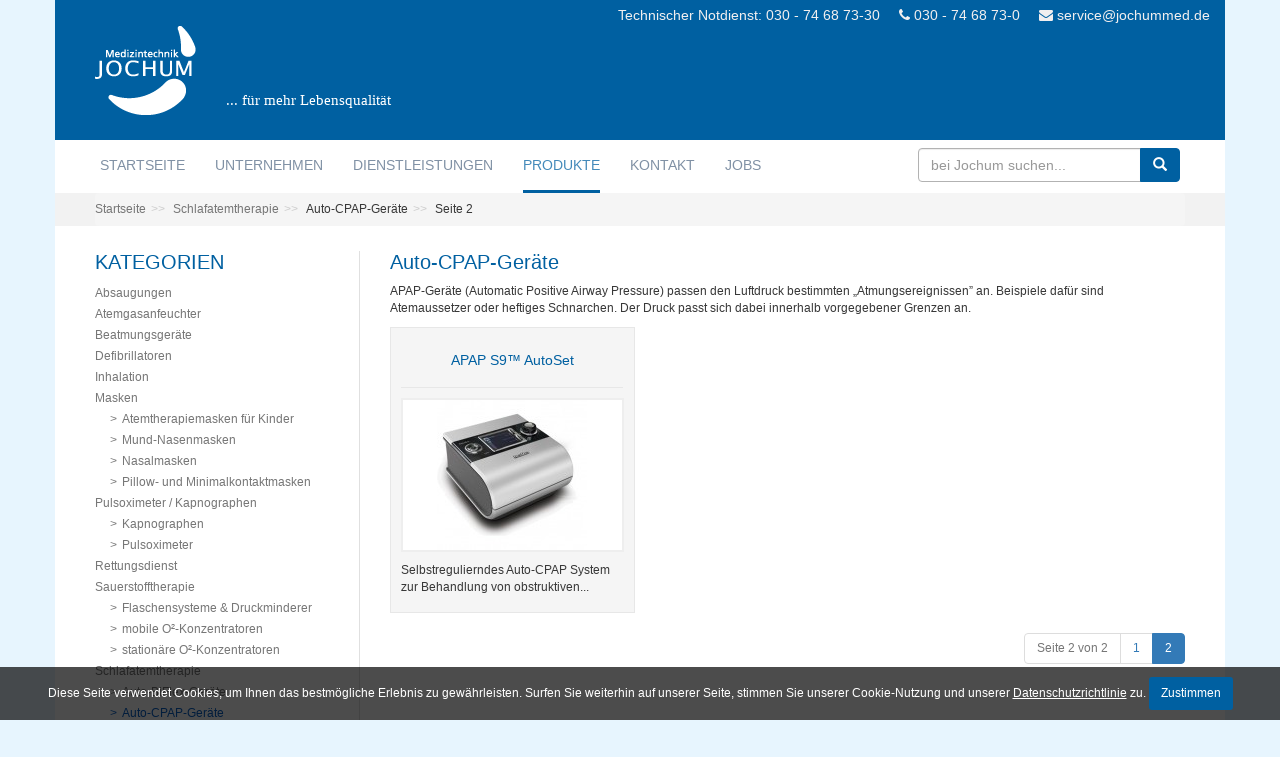

--- FILE ---
content_type: text/html; charset=UTF-8
request_url: https://www.jochummed.de/produkt-kategorie/schlafatemtherapie/auto-cpap-geraete/page/2/
body_size: 4546
content:
<!DOCTYPE html>
<html lang="en">
<head>
    <meta charset="utf-8">
    <meta http-equiv="X-UA-Compatible" content="IE=edge">
    <meta name="viewport" content="width=device-width, initial-scale=1">
    <title>Auto-CPAP-Geräte | JOCHUM Medizintechnik GmbH - Part 2</title>
    <link rel="shortcut icon" href="https://www.jochummed.de/wp-content/themes/jochummed/image/favicon.ico" />

    <link href="https://www.jochummed.de/wp-content/themes/jochummed/css/bootstrap.min.css" rel="stylesheet">
    <link href="https://www.jochummed.de/wp-content/themes/jochummed/css/font-awesome.min.css" rel="stylesheet">
    <link href="https://www.jochummed.de/wp-content/themes/jochummed/css/cookie-banner.css" rel="stylesheet">
    <link href="https://www.jochummed.de/wp-content/themes/jochummed/style.css" rel="stylesheet">

    <script src="https://www.jochummed.de/wp-content/themes/jochummed/js/jquery-1.11.3.js"></script>
    <script src="https://www.jochummed.de/wp-content/themes/jochummed/js/jquery.lazyload.js"></script>
    <script src="https://www.jochummed.de/wp-content/themes/jochummed/js/jquery.validate.js"></script>
    <script src="https://www.jochummed.de/wp-content/themes/jochummed/js/bootstrap.js"></script>
    <script src="https://www.jochummed.de/wp-content/themes/jochummed/js/jquery.dotdotdot.js"></script>
    <script src="https://www.jochummed.de/wp-content/themes/jochummed/js/jquery.cookie-banner.min.js"></script>
    <script src="https://www.jochummed.de/wp-content/themes/jochummed/js/script.js?v=2"></script>

    <!-- HTML5 shim and Respond.js for IE8 support of HTML5 elements and media queries -->
    <!-- WARNING: Respond.js doesn't work if you view the page via file:// -->
    <!--[if lt IE 9]>
    <script src="https://oss.maxcdn.com/html5shiv/3.7.2/html5shiv.min.js"></script>
    <script src="https://oss.maxcdn.com/respond/1.4.2/respond.min.js"></script>
    <![endif]-->


    
<!-- All in One SEO Pack 2.3.11.3 by Michael Torbert of Semper Fi Web Design[214,289] -->
<meta name="description"  content="APAP-Geräte (Automatic Positive Airway Pressure)  passen den Luftdruck bestimmten „Atmungsereignissen” an. Beispiele dafür sind Atemaussetzer oder heftiges" />
<link rel='prev' href='https://www.jochummed.de/produkt-kategorie/schlafatemtherapie/auto-cpap-geraete/' />

<link rel="canonical" href="https://www.jochummed.de/produkt-kategorie/schlafatemtherapie/auto-cpap-geraete/page/2/" />
<!-- /all in one seo pack -->
<link rel='dns-prefetch' href='//www.jochummed.de' />
<link rel='dns-prefetch' href='//s.w.org' />
<link rel="alternate" type="application/rss+xml" title="JOCHUM Medizintechnik GmbH &raquo; Auto-CPAP-Geräte Produktkategorie Feed" href="https://www.jochummed.de/produkt-kategorie/schlafatemtherapie/auto-cpap-geraete/feed/" />
<link rel="EditURI" type="application/rsd+xml" title="RSD" href="https://www.jochummed.de/xmlrpc.php?rsd" />
<link rel="wlwmanifest" type="application/wlwmanifest+xml" href="https://www.jochummed.de/wp-includes/wlwmanifest.xml" /> 


</head>
<body class="">
<div class="container" id="page">
    <header class="row container-space no-padding-r" id="header">
        <div class="col-xs-12 text-right header-top">
            <span class="header-tech col-xs-12 no-padding-r">
                Technischer Notdienst: 030 - 74 68 73-30
            </span>
            <span class="header-phone col-xs-12 no-padding-r">
                <span class="fa fa-phone" aria-hidden="true"></span> 030 - 74 68 73-0
            </span>
            <span class="header-email col-xs-12 no-padding-r">
                <span class="fa fa-envelope" aria-hidden="true"></span> service@jochummed.de
            </span>
        </div>

        <div class="col-xs-12 logo-container">
            <div class="pull-left">
                <a href="https://www.jochummed.de" class="logo"></a>
            </div>
            <div class="logo-text">
                ... für mehr Lebensqualität
            </div>
        </div>
    </header>


        <nav class="row navbar navbar-default">
            <div class="container">
                <div class="navbar-header">
                    <button aria-controls="navbar" aria-expanded="false" data-target="#navbar" data-toggle="collapse" class="navbar-toggle collapsed" type="button">
                        <span class="sr-only">Toggle navigation</span>
                        <span class="icon-bar"></span>
                        <span class="icon-bar"></span>
                        <span class="icon-bar"></span>
                    </button>
                </div>
                <div class="navbar-collapse collapse" id="navbar">
                    <div class="col-xs-12 col-md-9 no-padding-l no-padding-r">
                        <ul id="menu-header-menu" class="nav navbar-nav"><li id="menu-item-158" class="menu-item menu-item-type-custom menu-item-object-custom menu-item-158"><a href="/">Startseite</a></li>
<li id="menu-item-159" class="menu-item menu-item-type-post_type menu-item-object-page menu-item-159"><a href="https://www.jochummed.de/unternehmen/">Unternehmen</a></li>
<li id="menu-item-160" class="menu-item menu-item-type-post_type menu-item-object-page menu-item-160"><a href="https://www.jochummed.de/dienstleistungen/">Dienstleistungen</a></li>
<li id="menu-item-161" class="menu-item menu-item-type-post_type menu-item-object-page menu-item-161 current-menu-item current_page_item"><a href="https://www.jochummed.de/produkte/">Produkte</a></li>
<li id="menu-item-196" class="menu-item menu-item-type-post_type menu-item-object-page menu-item-196"><a href="https://www.jochummed.de/kontakt/">Kontakt</a></li>
<li id="menu-item-3189" class="menu-item menu-item-type-post_type menu-item-object-page menu-item-3189"><a href="https://www.jochummed.de/jobs/">Jobs</a></li>
</ul>
                    </div>

                    <div class="col-xs-12 col-md-3" >
                        
<form method="get" class="" id="search" action="https://www.jochummed.de/">
    <div class="input-group">
        <input type="search" class="form-control" name="s" placeholder="bei Jochum suchen...">
        <input type="hidden" name="post_type" value="product" />
                                <span class="input-group-btn">
                                <button class="btn btn-blue" type="submit">
                                    <span class="glyphicon glyphicon-search" aria-hidden="true"></span>
                                </button>
                              </span>
    </div>
</form>
                    </div>

                </div><!--/.nav-collapse -->
            </div>
        </nav>


<div id="breadcrumbs" class="row container-space">
    <div class="col-xs-12">
        <ol class="breadcrumb" ><li><a href="https://www.jochummed.de">Startseite</a></li><li><a href="https://www.jochummed.de/produkt-kategorie/schlafatemtherapie/">Schlafatemtherapie</a></li><li>Auto-CPAP-Geräte</li><li>Seite 2</li></ol>
    </div>
</div>

<div id="content" class="row container-space">
    
        <div id="left-content" class="col-xs-12 col-sm-3 col-md-3 col-lg-3">
            <h2>Kategorien<a href="#" class="pull-right visible-xs" id="category-collapse"><span class="glyphicon"></span></a></h2>
            <div class="widget category-collapse"><ul class="nav list-bullet"><li class="cat-item cat-item-26"><a href="https://www.jochummed.de/produkt-kategorie/absaugungen/">Absaugungen</a></li>
<li class="cat-item cat-item-27"><a href="https://www.jochummed.de/produkt-kategorie/atemgasanfeuchter/">Atemgasanfeuchter</a></li>
<li class="cat-item cat-item-28"><a href="https://www.jochummed.de/produkt-kategorie/beatmungsgeraete/">Beatmungsgeräte</a></li>
<li class="cat-item cat-item-29"><a href="https://www.jochummed.de/produkt-kategorie/defibrillatoren/">Defibrillatoren</a></li>
<li class="cat-item cat-item-30"><a href="https://www.jochummed.de/produkt-kategorie/inhalation/">Inhalation</a></li>
<li class="cat-item cat-item-31 cat-parent"><a href="https://www.jochummed.de/produkt-kategorie/masken/">Masken</a><ul class='children'>
<li class="cat-item cat-item-69"><a href="https://www.jochummed.de/produkt-kategorie/masken/atemtherapiemasken-fuer-kinder/">Atemtherapiemasken für Kinder</a></li>
<li class="cat-item cat-item-41"><a href="https://www.jochummed.de/produkt-kategorie/masken/mund-nasenmasken/">Mund-Nasenmasken</a></li>
<li class="cat-item cat-item-40"><a href="https://www.jochummed.de/produkt-kategorie/masken/nasalmasken/">Nasalmasken</a></li>
<li class="cat-item cat-item-42"><a href="https://www.jochummed.de/produkt-kategorie/masken/pillowmasken/">Pillow- und Minimalkontaktmasken</a></li>
</ul>
</li>
<li class="cat-item cat-item-33 cat-parent"><a href="https://www.jochummed.de/produkt-kategorie/pulsoximeter-kapnographen/">Pulsoximeter / Kapnographen</a><ul class='children'>
<li class="cat-item cat-item-67"><a href="https://www.jochummed.de/produkt-kategorie/pulsoximeter-kapnographen/kapnographen/">Kapnographen</a></li>
<li class="cat-item cat-item-68"><a href="https://www.jochummed.de/produkt-kategorie/pulsoximeter-kapnographen/pulsoximeter/">Pulsoximeter</a></li>
</ul>
</li>
<li class="cat-item cat-item-32"><a href="https://www.jochummed.de/produkt-kategorie/rettungsdienst/">Rettungsdienst</a></li>
<li class="cat-item cat-item-34 cat-parent"><a href="https://www.jochummed.de/produkt-kategorie/sauerstofftherapie/">Sauerstofftherapie</a><ul class='children'>
<li class="cat-item cat-item-45"><a href="https://www.jochummed.de/produkt-kategorie/sauerstofftherapie/flaschensysteme-druckminderer/">Flaschensysteme &amp; Druckminderer</a></li>
<li class="cat-item cat-item-44"><a href="https://www.jochummed.de/produkt-kategorie/sauerstofftherapie/mobile-o%c2%b2-konzentratoren/">mobile O²-Konzentratoren</a></li>
<li class="cat-item cat-item-43"><a href="https://www.jochummed.de/produkt-kategorie/sauerstofftherapie/stationaere-o%c2%b2-konzentratoren/">stationäre O²-Konzentratoren</a></li>
</ul>
</li>
<li class="cat-item cat-item-35 cat-parent current-cat-parent"><a href="https://www.jochummed.de/produkt-kategorie/schlafatemtherapie/">Schlafatemtherapie</a><ul class='children'>
<li class="cat-item cat-item-49"><a href="https://www.jochummed.de/produkt-kategorie/schlafatemtherapie/auto-biflex-geraete/">Auto-BiFlex-Geräte</a></li>
<li class="cat-item cat-item-47 current-cat"><a href="https://www.jochummed.de/produkt-kategorie/schlafatemtherapie/auto-cpap-geraete/">Auto-CPAP-Geräte</a></li>
<li class="cat-item cat-item-51"><a href="https://www.jochummed.de/produkt-kategorie/schlafatemtherapie/auto-servo-ventilations-geraete-asv/">Auto-Servo-Ventilations-Geräte (ASV)</a></li>
<li class="cat-item cat-item-48"><a href="https://www.jochummed.de/produkt-kategorie/schlafatemtherapie/bilevel-s-geraete/">BiLevel-S-Geräte</a></li>
<li class="cat-item cat-item-50"><a href="https://www.jochummed.de/produkt-kategorie/schlafatemtherapie/bilevel-st-geraete/">BiLevel-ST-Geräte</a></li>
<li class="cat-item cat-item-46"><a href="https://www.jochummed.de/produkt-kategorie/schlafatemtherapie/cpap-geraete/">CPAP-Geräte</a></li>
</ul>
</li>
<li class="cat-item cat-item-36"><a href="https://www.jochummed.de/produkt-kategorie/schlafdiagnostik/">Schlafdiagnostik</a></li>
<li class="cat-item cat-item-37"><a href="https://www.jochummed.de/produkt-kategorie/sekretmanagement/">Sekretmanagement</a></li>
<li class="cat-item cat-item-38"><a href="https://www.jochummed.de/produkt-kategorie/sids-saeuglingsueberwachung/">SIDS / Säuglingsüberwachung</a></li>
<li class="cat-item cat-item-39"><a href="https://www.jochummed.de/produkt-kategorie/tracheoversorgung/">Tracheoversorgung</a></li>
</ul></div>
        </div>

        <div id="right-content" class="col-xs-12 col-sm-9 col-md-9 col-lg-9 no-padding-r">
            
                
                    
                        <div class="col-xs-12">
                            <h1 class="no-text-transform no-margin-top">Auto-CPAP-Geräte</h1>
                        </div>
                        <div class="col-xs-12 category-seo-text">
                            APAP-Geräte (Automatic Positive Airway Pressure)  passen den Luftdruck bestimmten „Atmungsereignissen” an. Beispiele dafür sind Atemaussetzer oder heftiges Schnarchen. Der Druck passt sich dabei innerhalb vorgegebener Grenzen an.
                        </div>
                    
    
                    
                        <div class="col-xs-12 col-sm-6 col-md-4 col-lg-4">
                            

<a class="simple-item-link" href="https://www.jochummed.de/produkt/apap-s9-autoset-apap/">
    <div class="simple-item">
        <div class="header">
            <p>APAP S9™ AutoSet</p>
        </div>

        <div class="image">
            <img src="[data-uri]" class="lazy wp-post-image" alt="" data-original="https://www.jochummed.de/wp-content/uploads/2016/02/apap-s9-autoset-apap-150x150.jpg" />        </div>
        <div class="description">
            <span class="clamp">
                Selbstregulierndes Auto-CPAP System zur Behandlung von obstruktiven Schlafapnoen bei Patienten mit einem Körpergewicht über 30 kg. Das Gerät verfügt über einen integrierten, abkoppelbaren Warmluftbefeuchter. Das Gerät erzeugt ein variables, automatisch anpassendes Druckniveau, kann aber auch im CPAP-Modus genutzt werden. Der Therapiedruck wird über ein Schlauch-Masken-System verabreicht. Das Maskensystem muss über eine Ausatemöffnung verfügen. Im CPAP-Modus            </span>
        </div>
    </div>
</a>
                        </div>
                    
    
                    <div class="col-xs-12">
                        <div class="text-right"><nav><ul class="pagination"><li class="disabled hidden-xs"><span><span aria-hidden="true">Seite 2 von 2</span></span></li><li><a href='https://www.jochummed.de/produkt-kategorie/schlafatemtherapie/auto-cpap-geraete/'>1</a></li><li class="active"><span>2 <span class="sr-only">(current)</span></span></li></ul></nav></div>
                    </div>
                
            
        </div>
    
</div>




    <footer id="footer" class="row">

        <div class="row container-space" id="container-footer">

            <div class="col-xs-12">

                <ul id="menu-footer-menu" class="menu"><li id="menu-item-198" class="menu-item menu-item-type-post_type menu-item-object-page menu-item-198">&gt;<a href="https://www.jochummed.de/kontakt/">Kontakt</a></li>
<li id="menu-item-3135" class="menu-item menu-item-type-post_type menu-item-object-page menu-item-3135">&gt;<a href="https://www.jochummed.de/datenschutz/">Datenschutz</a></li>
<li id="menu-item-197" class="menu-item menu-item-type-post_type menu-item-object-page menu-item-197">&gt;<a href="https://www.jochummed.de/agb/">AGB</a></li>
<li id="menu-item-199" class="menu-item menu-item-type-post_type menu-item-object-page menu-item-199">&gt;<a href="https://www.jochummed.de/haftungsausschluss/">Haftungsausschluss</a></li>
<li id="menu-item-200" class="menu-item menu-item-type-post_type menu-item-object-page menu-item-200">&gt;<a href="https://www.jochummed.de/impressum/">Impressum</a></li>
<li id="menu-item-4321" class="menu-item menu-item-type-post_type menu-item-object-page menu-item-4321">&gt;<a href="https://www.jochummed.de/downloads/">Downloads</a></li>
</ul>
            </div>

            <div class="col-xs-12">

                <div class="line"></div>

            </div>

            <div class="col-xs-12">

                <div class="imprint">

                    <span>Jochum Medizintechnik GmbH</span>

                    <span class="border"> </span>

                    <span>Straße 9 Nr. 3, 12309 Berlin - Lichtenrade</span>

                </div>

            </div>

            <div class="col-xs-12">

                <div class="imprint">

                    <span>Technischer Notdienst: (030) 74 68 73-30</span>

                    <span class="border"> </span>

                    <span>Telefax: (030) 74 68 73-60</span>

                    <span class="border"> </span>

                    <span>E-Mail: service@jochummed.de</span>

                </div>

            </div>

        </div>



        <div class="row container-space" id="container-copyright">

            <div class="col-xs-12 text-center">

                &copy; 2008 - 2026 | JOCHUM Medizintechnik

            </div>

        </div>

    </footer>

</div>





<script type="application/javascript">

    $(document).ready(function() {

        Jochum.ini();

    });

</script>



<script type='text/javascript' src='https://www.jochummed.de/wp-includes/js/wp-embed.min.js?ver=302ecc25337232185221c88687ad6b3c'></script>



</body>

</html>


--- FILE ---
content_type: text/css
request_url: https://www.jochummed.de/wp-content/themes/jochummed/css/cookie-banner.css
body_size: 308
content:
/* Banner */
.cookie-banner {
    font-family: sans-serif;
    text-align: center;
    color: #fff;
    padding: 10px;
    background-color: #000;
    background-color: rgba(0, 0, 0, .7);
    position: relative;
}

/* Banner top */
.cookie-banner--top {
    position: fixed;
    top: 0;
    right: 0;
    left: 0;
    z-index: 100000;
}

/* Banner bottom */
.cookie-banner--bottom {
    position: fixed;
    right: 0;
    bottom: 0;
    left: 0;
    z-index: 100000;
}

/* Privacy link */
.cookie-banner__link {
    color: #fff;
    text-decoration: underline;
}

/* Basic button */
a.cookie-banner__button {
    color: #fff;
    transition: background 0.2s;
    text-decoration: none;
}

/* Consent button */
a.cookie-banner__button--consent {
    display: inline-block;
    padding: 8px 12px;
    border-radius: 3px;
    background-color: #0060A1;
    color: #fff !important;
}

a.cookie-banner__button--consent:hover {
    cursor: pointer;
    background-color: #0060A1;
    color: #000;
}

--- FILE ---
content_type: text/css
request_url: https://www.jochummed.de/wp-content/themes/jochummed/style.css
body_size: 3807
content:
html, body {
    color: #383838;
    background-color: #E7F5FE;
    font-family: Arial,Helvetica,Verdana,sans-serif;
    font-size: 12px;
    height:100%;
}

html, body {
    padding:0;
    margin:0;
    height:100%;
}
#page {
    position: relative;
    min-height:100%;
}

#footer {
    position: relative;
    bottom: 0;
    left: 0;
    right: 0;
    margin: 0;
}

#content {
    padding-bottom: 10px;
    margin-top: 25px;
}

a:hover, a:active, a:focus  {
    outline: 0!important;
}

a, a:hover, a:active, a:focus {
    color: #337ab7;
}

.h1, .h2, .h3, h1, h2, h3 {
    margin-bottom: 10px;
    margin-top: 0px;
}

h1 {
    font-size: 20px;
    text-transform: uppercase;
    color: #0060A1;
}

h1.no-text-transform {
    text-transform: none;
}

h2 {
    font-size: 20px;
    text-transform: uppercase;
    color: #0060A1;
}

#page {
    background-color: #FFFFFF;
    min-height:100% !important; /* browser fill */
    height:auto;                /*content fill */
}

.container-space {
    padding-left: 25px;
    padding-right: 25px;
}

.container-space-15{
    padding-left: 15px;
    padding-right: 15px;
}

#header {
    background-color: #0060A1;
}

#header .header-top {
    margin-top: 5px;
    font-size: 14px;
    color: #f1eff0;
}

#header .logo-container {
    margin-bottom: 25px;
}

#header a.logo {
    width: 101px;
    height: 90px;
    display: block;
    background-image: url(image/jochum_logo_101x90.png);
    margin-right: 30px;
}

#header .logo-text {
    margin-top: 65px;
    color: #FFFFFF;
    font-size: 15px;
    font-family: Lucida Sans Unicode, serif;
}


#breadcrumbs {
    background-color: #F2F2F2;
    margin-bottom: 10px;
}

#breadcrumbs .breadcrumb {
    margin-bottom: 0;
    padding-left: 0;
}

#breadcrumbs .breadcrumb > li + li:before {
    content: ">> ";
}

#breadcrumbs .breadcrumb a {
    color: #777;
}





#image-container {
    margin-left: -25px;
    margin-right: -25px;
    margin-top: -25px;
}

#info-container {
    background-color: #BBD1EA;
    margin-left: -25px;
    margin-right: -25px;
}

#info-container .info-item {
    margin-top: 20px;
}

#info-container .info-item  .headline {
    height: 40px;
    margin-bottom: 10px;
}

#info-container .info-item  .headline .image {
    margin-right: 10px;
    height: 46px;
    width: 46px;
}

#info-container .info-item  .headline .image.image-index-wir {
    background-image: url(image/jochum_ico_wir_46x46.png);
}

#info-container .info-item  .headline .image.image-index-service {
    background-image: url(image/jochum_ico_service_46x46.png);
}

#info-container .info-item  .headline .image.image-index-call {
    background-image: url(image/jochum_ico_rueckruf_46x46.png);
}

#info-container .info-item .headline .text {
    color: #0060A1;
    display: table;
    font-size: 16px;
    height: 40px;
    margin: 5px;
    position: relative;
    text-align: center;
}

#info-container .info-item .headline .text p {
    margin: auto auto;
    vertical-align: middle;
    display:table-cell;
    text-align:left;
}

#info-container .info-item  .text {
    color: #8091A5;
    font-size: 12px;
    line-height: 20px;
}

#info-container .info-item  .link {
    margin-top: 10px;
    font-size: 14px;
}

.navbar {
    margin-bottom: 0;
}

.navbar-default {
    background-color: #FFFFFF;
    border: none;
}

.navbar-default .navbar-toggle:focus, .navbar-default .navbar-toggle:hover {
    background-color: #0060a1;
    border-color: #0060A1;
    color: #FFFFFF;
}

.navbar-default .navbar-toggle:focus .icon-bar, .navbar-default .navbar-toggle:hover .icon-bar {
    background-color: #FFFFFF;
}

.navbar-default .navbar-nav > li {
    padding-left: 15px;
    padding-right: 15px;
}

.navbar-default .navbar-nav > li > a {
    font-size: 14px;
    text-transform: uppercase;
    color: #8091A5;
    padding-left: 0;
    padding-right: 0;
}

.navbar-default .navbar-nav > .current_page_parent > a,
.navbar-default .navbar-nav > .current_page_parent > a:focus,
.navbar-default .navbar-nav > .current_page_parent > a:hover,
.navbar-default .navbar-nav > .current_page_item > a,
.navbar-default .navbar-nav > .current_page_item > a:focus,
.navbar-default .navbar-nav > .current_page_item > a:hover {
    color: #448ABA;
    background-color: #FFFFFF;
    border-bottom: 3px solid #0060A1;
}

.navbar-default .navbar-nav > li > a:focus, .navbar-default .navbar-nav > li > a:hover {
    color: #448ABA;
    background-color: #FFFFFF;
}

.navbar-default #search {
    padding-bottom: 0;
    padding-top: 0;
    margin: 8px 0 8px -15px;
}

.btn-blue {
    background-color: #0060A1;
    border-color: #0060A1;
    color: #FFFFFF;
}

.form-control {
    border: 1px solid #B2B2B2;
}


.no-padding-l {
    padding-left: 0 !important;
}

.no-padding-r {
    padding-right: 0 !important;
}


#category-container {
    margin-top: 20px;
    margin-left: -25px;
    margin-right: -25px;
}

a.category-link {
    display: block;
    border: 1px solid #e7e7e7;
    text-decoration: none;
    margin-bottom: 25px;
}

a.category-link:hover {
    border: 1px solid #777;
}

.category-item {

}

.category-item .image {
    height: 130px;
    padding-top: 15px;
}

.category-item .image .cat-image {
    height: 100px;
    margin: 0 auto;
    width: 100px;
    background-size: 100px 100px;
    color: #E2F3F7;
}

.category-item .text {
    display: table;
    position: relative;
    text-align: center;
    font-size: 14px;
    color: #8091A5;
    height: 40px;
    width: 100%;
    margin-bottom: 5px;
    margin-top: 5px;
}

.category-item .text p {
    margin: auto auto;
    display:table-cell;
    vertical-align:middle;
    text-align:center;
    padding-left: 5px;
    padding-right: 5px;
}

#container-footer {
    background-color: #0060a1;
    padding-bottom: 10px;
}

#container-footer a {
    color: #A6C8DE;
}

#container-footer a:focus, #footer a:hover {
    color: #A6C8DE;
    text-decoration: underline;
}

#container-footer ul {
    text-align: center;
    margin: 0;
    padding: 15px 0;
}

#container-footer ul li {
    display: block;
    list-style: none;
    color: #A6C8DE;
    text-align: left;
    margin-bottom: 7px;
}

#container-footer #menu-footer-menu a:before {
    content: "";
    margin-right: 5px;
}

#container-footer .line {
    height: 1px;
    background-color: #3380B4;
    margin-bottom: 15px;
}

#container-footer .imprint {
    text-align: center;
    color: #a6c8de;
    margin-bottom: 3px;
}

#container-footer .imprint span{
    display: inline-block;
    font-size: 13px;
    margin-right: 5px;
    margin-left: 5px;
}

#container-footer .imprint span.border{
    background-color: #a6c8de;
    display: inline-block;
    height: 14px;
    width: 1px;
    margin-bottom: -2px;
}


#container-copyright {
    margin-top: 10px;
    margin-bottom: 10px;
    color: #C9C9C9;
}


#container-404 ul {
    text-align: center;
    margin: 0;
    padding: 15px 0;
}

#container-404 ul li {
    display: inline;
    list-style: none;
    margin-right: 10px;
    margin-left: 10px;
    color: #A6C8DE;
    font-size: 14px;
    text-align: left;
    margin-bottom: 7px;
}


.carousel-inner > .item > img {
    margin: 0 auto;
    max-height: 200px;
}

.carousel {
    margin-bottom: 10px;
}

.carousel-caption {
    z-index: 10;
    padding-bottom: 0;
    font-size: 15px;
    color: #4e4e4e;
    text-shadow: none;
}

.carousel-indicators {
    bottom: 0;
}

.carousel-indicators li {
    background-color: #99B6C9;
    border: 1px solid #0060A1;
}

.carousel-indicators .active {
    background-color: #0060A1;
}

.carousel-control.right {
    background-image: none;
}

.carousel-control.left {
    background-image: none;
}



.carousel .left-container {
    background-color: #aab3bd;
    height: 50px;
    margin-top: -25px;
    position: absolute;
    top: 50%;
    width: 40px;
    z-index: 5;
    border-top-right-radius: 3px;
    border-bottom-right-radius: 3px;
}

.carousel .right-container {
    background-color: #aab3bd;
    height: 50px;
    margin-top: -25px;
    position: absolute;
    top: 50%;
    right: 0;
    width: 40px;
    z-index: 5;
    border-top-left-radius: 3px;
    border-bottom-left-radius: 3px;
}


#product-carousel {
    border: 1px solid #e7e7e7;
}


.col-xs-1-5 {
    position: relative;
    min-height: 1px;
    padding-right: 15px;
    padding-left: 15px;
    float: left;
    width: 100%;
}

#left-content {
    padding-bottom: 10px;
    margin-bottom: 10px;
    border-bottom: 1px solid #E0E0E0;
    border-right: none;
}

#left-content ul {
    list-style: none;
}

#left-content li a {
    padding: 2px 15px 2px 0;
    font-size: 12px;
}

#left-content li ul {
    padding-left: 10px;
}




#left-content li ul a {
    padding-left: 5px;
    display: block;
}

#left-content .children a:before {
    content: "\003E";
    margin-right: 5px;
}

#left-content a {
    color: #777;
}

#left-content .current-cat > a {
    color: #0861C9;
}

#left-content li.cat-parent.current-cat-parent ul.children li a:before {
    content: "\003E";
    margin-right: 5px;
}

#left-content li.cat-parent.current-cat-parent ul.children li.current-cat a {
    color: #0861C9
}

#left-content .nav > li > a:focus,
#left-content .nav > li > a:hover,
#left-content .nav > li > ul > li  a:focus,
#left-content .nav > li > ul > li > a:hover {
    background-color: #eee;
    text-decoration: none;
}

#left-content #formular-menu li a {
    font-weight: bold;
}

#right-content h1 {
    margin-top: 20px;
}

#right-content h1.no-margin-top {
    margin-top: 0;
}

#right-content .tags {
    padding-top: 10px;
    padding-bottom: 10px;
}

.product-tabs {

}

.product-tabs .nav-tabs {
    border-bottom: none;
}

.product-tabs .nav-tabs > li > a {
    border-radius: 0;
    border-bottom: none;
    margin-right: 0;
}

.product-tabs .nav > li > a {
    background-color: #eee;
    color: #777;
    border-right: 1px solid #e7e7e7;
}

.product-tabs .nav > li.active > a {
    background-color: #FFFFFF;
    color: #0861C9;
    border-bottom: none;
}

.product-tabs .tab-content {
    border: 1px solid #e7e7e7;
    padding: 20px;
}

.category-seo-text {
    margin-bottom: 10px;
}

a.simple-item-link {
    border: 1px solid #e7e7e7;
    text-decoration: none;
    display: block;
    margin-bottom: 20px;
}

a.simple-item-link:hover {
    border: 1px solid #777;
}

.simple-item {
    padding: 10px;
    background-color: #F5F5F5;
}

.simple-item .header {
    border-bottom: 1px solid #e7e7e7;
    color: #8091a5;
    display: table;
    font-size: 14px;
    height: 50px;
    position: relative;
    text-align: center;
    padding-bottom: 5px;
    width: 100%;
}

.simple-item .header p {
    margin: auto auto;
    display:table-cell;
    vertical-align:middle;
    text-align:center;
    font-size: 14px;
    color: #0060a1;
}

.simple-item .image {
    margin-top: 10px;
    height: 154px;
    position: relative;
    border: 2px solid #eeeeee;
    background-color: #ffffff;
}

.simple-item img {
    max-height: 100%;
    max-width: 100%;
    width: auto;
    height: auto;
    position: absolute;
    top: 0;
    bottom: 0;
    left: 0;
    right: 0;
    margin: auto;
}

.simple-item .description {
    max-height: 40px;/** 105 **/
    min-height: 40px;
    word-wrap: break-word;
    overflow: hidden;
    color: #383838;
    margin-top: 10px;
}


a.sub-category-item-link {
    border: 1px solid #e7e7e7;
    text-decoration: none;
    display: block;
    margin-bottom: 20px;
}

a.sub-category-item-link:hover {
    border: 1px solid #777;
}

.sub-category-item  {
    padding: 10px;
    background-color: #F5F5F5;
}

.sub-category-item  .header {
    color: #8091a5;
    display: table;
    font-size: 14px;
    height: 50px;
    position: relative;
    text-align: center;
    padding-top: 5px;
    width: 100%;
}

.sub-category-item .header p {
    margin: auto auto;
    display:table-cell;
    vertical-align:middle;
    text-align:center;
    font-size: 14px;
    color: #0060a1;
}

.sub-category-item .image {
    margin-top: 10px;
    height: 154px;
    position: relative;
    border: 2px solid #eeeeee;
    background-color: #ffffff;
}

.sub-category-item img {
    max-height: 100%;
    max-width: 100%;
    width: auto;
    height: auto;
    position: absolute;
    top: 0;
    bottom: 0;
    left: 0;
    right: 0;
    margin: auto;
}

#error_404 {
    margin-top: 50px;
}

#error_404 .header {
    text-align: center;
    font-size: 20px;
    color: #0060a1;
}

#error_404 .text {
    text-align: center;
    font-size: 14px;
}

label.has-error {
    color: #a94442;
}

.popover.error {
    background-color: #a94442;
    color: #ffffff;
}

.popover.error.right > .arrow:after {
    border-right-color: #a94442;
}

.popover.success {
    background-color: #43763e;
    color: #ffffff;
}

.popover.success.right > .arrow:after {
    border-right-color: #43763e;
}

.captcha-label {
    padding-left: 0px;
}

.captcha {
    border: 1px solid #b2b2b2;
    border-radius: 4px;
    height: 34px;
}

.pagination {
    margin: 0;
}

.form-group {
    margin-bottom: 10px;
}

.form-group.has-error {
    margin-bottom: 0px;
}

.back-to-top {
    background: #AAB3BD;
    border-radius: 3px;
    position: fixed;
    bottom:20px;
    right:20px;
    padding:10px;
}

.back-to-top span {
    font-size: 20px;
    color: #FFFFFF;
}

@media (min-width: 640px) {

    #footer {
        position: absolute;
        bottom: 0;
        left: 30px;
        right: 30px;
        margin-right: -15px;
        margin-left: -15px;
    }

    #content {
        padding-bottom: 210px;
    }

    .carousel-inner > .item > img {
        margin: 0 auto;
        max-height: 340px;
    }

    .col-xs-1-5 {
        width: 50%;
    }
}

@media (max-width: 499px) {

    #breadcrumbs .breadcrumb li {
        display: none;
    }

    #breadcrumbs .breadcrumb li:nth-last-of-type(-n+2) {
        display: inline-block;
    }
}

@media (min-width: 500px) {

    #container-footer ul li {
        display: inline;
        list-style: none;
        margin-right: 10px;
        margin-left: 10px;
        color: #A6C8DE;
        font-size: 14px;
    }
}

@media (min-width: 768px) {

    .col-xs-1-5 {
        width: 33.33333%;
    }

    #left-content {
        border-right: 1px solid #E0E0E0;
        border-bottom: none; /**display: table-cell;
        float: none;**/
    }

    #right-content { /**display: table-cell;
        float: none;**/
    }

    .header-tech, .header-phone, .header-email {
        width: auto;
        float: none;
    }

}

@media (min-width: 992px) {

    .col-xs-1-5 {
        width: 25%;
    }
}

@media (min-width: 1200px) {

    .col-xs-1-5 {
        width: 20%;
    }
}

@media (max-width: 767px) {

    #left-content li a {
        padding: 3px 15px 3px 0;
        margin-bottom: 5px;
        margin-top: 5px;
        font-size: 14px;
    }

    #left-content li ul {
        margin-bottom: 6px;
    }

    #right-content {
        padding-left: 0!important;
    }
}


#contactCallForm br, #contactCallForm p, #contactBsForm br, #contactBsForm p {
display: none;
}

@media (max-width: 1200px) {
    .navbar-default .navbar-nav > li {
        padding-left: 14px;
        padding-right: 14px;
    }
}


--- FILE ---
content_type: text/javascript
request_url: https://www.jochummed.de/wp-content/themes/jochummed/js/script.js?v=2
body_size: 2997
content:
var Jochum = {

    ini: function() {
        this.iniLazyLoading();
        this.iniValidate();
        this.iniEllipsis();
        this.iniBackToTop();
        this.iniCategoryCollapse();
        this.iniWindowResizeHandler();
        this.iniCookieBanner();
    },

    iniCookieBanner: function() {
        $.cookieBanner({
            consentOnScroll: false,
            consentOnNavigation: false,
            blockCookie: true,
            cookiePageUrl: '//www.jochummed.de/datenschutz/',
            bannerContent: '<div class="{{bannerClass}} cookie-banner--bottom">Diese Seite verwendet Cookies, um Ihnen das bestmögliche Erlebnis zu gewährleisten. Surfen Sie weiterhin auf unserer Seite, stimmen Sie unserer Cookie-Nutzung und unserer <a href="/{{cookiePageUrl}}" class="cookie-banner__link">Datenschutzrichtlinie</a> zu. <a href="#" class="{{consentClass}} cookie-banner__button--consent">Zustimmen</a></div>'
        });
    },

    iniLazyLoading: function() {
        $("img.lazy").lazyload({
            threshold : 200,
            effect : "fadeIn"
        });
    },

    iniValidate: function() {
        jQuery.validator.addMethod("germanPhone", function(value, element) {
            return this.optional(element) || /^(?:([+][0-9]{1,2})+[ .-]*)?([(]{1}[0-9]{1,6}[)])?([0-9 .-/]{3,20})((x|ext|extension)[ ]?[0-9]{1,4})?$/.test(value);
        }, "Bitte geben Sie eine Telefonnummer ein");

        $('html').click(function(e) {
            $('.popover').popover('destroy');
        });

        $("#indexCallForm").validate({
            errorClass: 'has-error',
            rules: {
                indexContactName: "required",
                indexContactPhone: {
                    required: true,
                    germanPhone: true
                },
                indexIssue: "required",
                indexContactCaptcha: "required"
            },
            messages: {
                indexContactName: "Bitte geben Sie einen Namen ein",
                indexContactPhone: {
                    required: "Bitte geben Sie eine Telefonnummer ein"
                },
                indexIssue: "Bitte geben Sie Ihr Anliegen ein",
                indexContactCaptcha: "Bitte geben Sie die Buchstaben/Zahlen aus dem Bild ein"
            },
            submitHandler: function(form) {
                $($("button[type=submit]", $(form))).attr("disabled", "disabled");

                var url = $(form).attr('action');
                $.ajax({
                    type: "POST",
                    url: url,
                    data: $(form).serialize(),
                    success: function(data) {
                        var msgContent =  "Ihre Kontatdaten wurden Übermittelt";
                        var msgTemplate = '<div class="popover success" role="tooltip"><div class="arrow"></div><h3 class="popover-title"></h3><div class="popover-content"></div></div>';

                        if (data.error != 0) {
                            msgContent =  "Ihre Kontatdaten konnten nicht Übermittelt werden. Bitte versuchen Sie es erneut.";
                            msgTemplate = '<div class="popover error" role="tooltip"><div class="arrow"></div><h3 class="popover-title"></h3><div class="popover-content"></div></div>';
                        }

                        $($("button[type=submit]", $(form))).popover({
                            content: msgContent,
                            template: msgTemplate
                        });

                        $($("button[type=submit]", $(form))).popover('show');
                        if (data.error != 0) {
                            $($("button[type=submit]", $(form))).removeAttr("disabled");
                        }
                    }, error: function() {
                        $($("button[type=submit]", $(form))).popover({
                            content: "Es ist ein unerwarteter Fehler passiert, bitte versuchen Sie es erneut.",
                            template: '<div class="popover error" role="tooltip"><div class="arrow"></div><h3 class="popover-title"></h3><div class="popover-content"></div></div>'
                        });
                        $($("button[type=submit]", $(form))).popover('show');
                        $($("button[type=submit]", $(form))).removeAttr("disabled");
                    }
                });

                return false;
            },
            highlight: function(element, errorClass, validClass) {
                $(element).parent('.form-group').addClass(errorClass).removeClass(validClass);
                $(element.form).find("label[for=" + element.id + "]").addClass(errorClass);
            },
            unhighlight: function(element, errorClass, validClass) {
                $(element).parent('.form-group').removeClass(errorClass).addClass(validClass);
                $(element.form).find("label[for=" + element.id + "]").removeClass(errorClass);
            }
        });

        $("#contactCallForm").validate({
            errorClass: 'has-error',
            rules: {
                inputFirstName: "required",
                inputNachname: "required",
                inputEmail: {
                    required: true,
                    email: true
                },
                inputEmail2: {
                    required: true,
                    email: true,
                    equalTo: "#inputEmail"
                },
                indexContactCaptcha: "required",
                inputAgb: "required"
            },
            messages: {
                inputFirstName: "Bitte geben Sie Ihren Vornamen ein",
                inputNachname: "Bitte geben Sie Ihren Nachnamen ein",
                inputEmail: {
                    required: "Bitte geben Sie Ihre Email ein",
                    email: "Bitte geben Sie Ihre Email ein"
                },
                inputEmail2: {
                    required: "Bitte geben Sie Ihre Email ein",
                    email: "Bitte geben Sie Ihre Email ein",
                    equalTo: "Diese Email stimmt nicht mit der ersten Email überein"
                },
                indexContactCaptcha: "Bitte geben Sie die Buchstaben/Zahlen aus dem Bild ein",
                inputAgb: "Bitte akzeptieren Sie die Datenschutzbestimmungen"
            },
            errorPlacement: function( label, element ) {
                if( element.attr('name') == "inputAgb") {
                    element.parent().parent().parent().append( label );
                } else {
                    label.insertAfter( element ); // standard behaviour
                }
            },
            submitHandler: function(form) {
                $($("button[type=submit]", $(form))).attr("disabled", "disabled");

                var url = $(form).attr('action');
                $.ajax({
                    type: "POST",
                    url: url,
                    data: $(form).serialize(),
                    success: function(data) {
                        var msgContent =  "Ihre Nachricht wurde erfolgreich übermittelt. Ein Mitarbeiter wird sich so bald wie möglich mit Ihnen in Verbindung setzen.";
                        var msgTemplate = '<div class="popover success" role="tooltip"><div class="arrow"></div><h3 class="popover-title"></h3><div class="popover-content"></div></div>';

                        if (data.error != 0) {
                            msgContent =  "Ihre Nachricht konnten nicht Übermittelt werden. Bitte versuchen Sie es erneut.";
                            msgTemplate = '<div class="popover error" role="tooltip"><div class="arrow"></div><h3 class="popover-title"></h3><div class="popover-content"></div></div>';
                        }

                        $($("button[type=submit]", $(form))).popover({
                            content: msgContent,
                            template: msgTemplate,
                            placement: 'left'
                        });

                        $($("button[type=submit]", $(form))).popover('show');
                        if (data.error != 0) {
                            $($("button[type=submit]", $(form))).removeAttr("disabled");
                        }
                    }, error: function() {
                        $($("button[type=submit]", $(form))).popover({
                            content: "Es ist ein unerwarteter Fehler passiert, bitte versuchen Sie es erneut.",
                            template: '<div class="popover error" role="tooltip"><div class="arrow"></div><h3 class="popover-title"></h3><div class="popover-content"></div></div>',
                            placement: 'left'
                        });
                        $($("button[type=submit]", $(form))).popover('show');
                        $($("button[type=submit]", $(form))).removeAttr("disabled");
                    }
                });

                return false;
            }
        });

        $("#contactBsForm").validate({
            errorClass: 'has-error',
            rules: {
                inputFirstName: "required",
                inputNachname: "required",
                inputBS: "required",
                inputRefNr: "required",
                indexContactCaptcha: "required",
                inputAgb: "required"
            },
            messages: {
                inputFirstName: "Bitte geben Sie Ihren Vornamen ein",
                inputNachname: "Bitte geben Sie Ihren Nachnamen ein",
                inputBS: "Bitte geben Sie Ihre abgelesenen Betriebsstunden ein",
                inputRefNr: "Bitte geben Sie Ihren Referenz-Nummer aus dem Anschreiben ein",
                indexContactCaptcha: "Bitte geben Sie die Buchstaben/Zahlen aus dem Bild ein",
                inputAgb: "Bitte akzeptieren Sie die Datenschutzbestimmungen"
            },
            errorPlacement: function( label, element ) {
                if( element.attr('name') == "inputAgb") {
                    element.parent().parent().parent().append( label );
                } else {
                    label.insertAfter( element ); // standard behaviour
                }
            },
            submitHandler: function(form) {
                $($("button[type=submit]", $(form))).attr("disabled", "disabled");

                var url = $(form).attr('action');
                $.ajax({
                    type: "POST",
                    url: url,
                    data: $(form).serialize(),
                    success: function(data) {
                        var msgContent =  "Ihre Betriebsstunden wurde erfolgreich übermittelt.";
                        var msgTemplate = '<div class="popover success" role="tooltip"><div class="arrow"></div><h3 class="popover-title"></h3><div class="popover-content"></div></div>';

                        if (data.error != 0) {
                            msgContent =  "Ihre Betriebsstunden konnten nicht Übermittelt werden. Bitte versuchen Sie es erneut.";
                            msgTemplate = '<div class="popover error" role="tooltip"><div class="arrow"></div><h3 class="popover-title"></h3><div class="popover-content"></div></div>';
                        }

                        $($("button[type=submit]", $(form))).popover({
                            content: msgContent,
                            template: msgTemplate,
                            placement: 'left'
                        });

                        $($("button[type=submit]", $(form))).popover('show');
                        if (data.error != 0) {
                            $($("button[type=submit]", $(form))).removeAttr("disabled");
                        }
                    }, error: function() {
                        $($("button[type=submit]", $(form))).popover({
                            content: "Es ist ein unerwarteter Fehler passiert, bitte versuchen Sie es erneut.",
                            template: '<div class="popover error" role="tooltip"><div class="arrow"></div><h3 class="popover-title"></h3><div class="popover-content"></div></div>',
                            placement: 'left'
                        });
                        $($("button[type=submit]", $(form))).popover('show');
                        $($("button[type=submit]", $(form))).removeAttr("disabled");
                    }
                });

                return false;
            }
        });
    },

    iniEllipsis: function() {
        $('.description').dotdotdot({
            watch: true
        });
    },

    iniBackToTop: function() {
        // Der Button wird mit JavaScript erzeugt und vor dem Ende des body eingebunden.
        var back_to_top_button = ['<a href="#top" class="back-to-top"><span class="glyphicon glyphicon-chevron-up"></span></a>'].join("");
        $("body").append(back_to_top_button)

        // Der Button wird ausgeblendet
        $(".back-to-top").hide();

        // Funktion fÃ¼r das Scroll-Verhalten
        $(function () {
            $(window).scroll(function () {
                if ($(this).scrollTop() > 100) { // Wenn 100 Pixel gescrolled wurde
                    $('.back-to-top').fadeIn();
                } else {
                    $('.back-to-top').fadeOut();
                }
            });

            $('.back-to-top').click(function () { // Klick auf den Button
                $('body,html').animate({
                    scrollTop: 0
                }, 800);
                return false;
            });
        });

        $('.scroll-to').click(function () { // Klick auf den Button
            $('body,html').animate({
                'scrollTop':   $($(this).attr("href")).offset().top - 50
            }, 800);
            return false;
        });
    },

    iniCategoryCollapse: function() {
        this.setCategoryCollapse();
        this.showCategoryCollapseIcon();

        var that = this;
        $('#category-collapse').click(function (e) {
            e.preventDefault();

            $('.category-collapse').toggle(200, function() {
                that.showCategoryCollapseIcon();
            });
        });
    },

    setCategoryCollapse: function() {
        if($('#category-collapse').is(':visible')) {

            $('.category-collapse').hide();
        } else {
            $('.category-collapse').show();
        }
    },

    showCategoryCollapseIcon: function() {
        if($('.category-collapse').is(':visible')) {
            $('.glyphicon', '#category-collapse').removeClass('glyphicon-chevron-down').addClass('glyphicon-chevron-up');
        } else {
            $('.glyphicon', '#category-collapse').removeClass('glyphicon-chevron-up').addClass('glyphicon-chevron-down');
        }
    },

    iniWindowResizeHandler: function() {
        var that = this;

        $(window).resize(function() {
            that.setCategoryCollapse();
            that.showCategoryCollapseIcon();
        });

    }

};


--- FILE ---
content_type: text/javascript
request_url: https://www.jochummed.de/wp-content/themes/jochummed/js/jquery.cookie-banner.min.js
body_size: 1285
content:
!function($,window,document,undefined){$.cookieBanner=function(settings){function createCookie(e,o,a){if(a){var n=new Date;n.setTime(n.getTime()+24*a*60*60*1e3),expires="; expires="+n.toGMTString()}else expires="";document.cookie=e+"="+o+expires+"; path=/"}function readCookie(e){for(var o=e+"=",a=document.cookie.split(";"),n=0;n<a.length;n++){for(var t=a[n];" "==t.charAt(0);)t=t.substring(1,t.length);if(0==t.indexOf(o))return t.substring(o.length,t.length)}return null}function eraseCookie(e){createCookie(e,"",-1)}function hideBanner(){$("."+defaults.bannerClass).fadeOut(400,function(){$(this).remove()})}function reloadPage(){document.location.reload()}function createCookieConsent(){null===readCookie(defaults.cookieName)&&(createCookie(defaults.cookieName,"true",defaults.cookieExpiry),$(document).trigger("onConsent"),defaults.onConsent.call())}function checkPrivacyPage(){return window.location.pathname.toLowerCase()==defaults.cookiePageUrl.toLowerCase()?!0:!1}function activateBlockedElements(activatorClass){$("."+activatorClass).each(function(){if("SCRIPT"===$(this).prop("tagName")){var attr=$(this).attr("src");if(attr)$.getScript(attr);else{var scriptText=$(this).html();eval(scriptText)}$(this).attr("type","text/javascript")}else $("."+activatorClass).each(function(){var e=$(this).attr(defaults.blockCookieAttribute);e&&$(this).attr("src",e)})})}function createBanner(e){$(defaults.prependBannerTo).prepend(e.replace(/{{bannerClass}}/g,defaults.bannerClass).replace(/{{consentClass}}/g,defaults.consentClass).replace(/{{cookiePageUrl}}/g,defaults.cookiePageUrl))}var defaults={consentClass:"cookie-banner__button--accept",consentOnNavigation:!0,consentOnScroll:!0,bannerClass:"cookie-banner",bannerContent:'<div class="{{bannerClass}} cookie-banner--bottom">Questo sito utilizza cookie, anche di terze parti, per migliorare la tua esperienza di navigazione. Per saperne di più o modificare le tue preferenze <a class="cookie-banner__link" href="{{cookiePageUrl}}">clicca qui</a>.<br />Chiudendo questo banner, scorrendo questa pagina o cliccando qualunque suo elemento acconsenti all\'uso dei cookie. <a href="#" class="cookie-banner__button cookie-banner__button--consent {{consentClass}}">Acconsento</a></div>',blockCookie:!0,blockCookieAttribute:"data-block-cookie",blockCookieClass:"block-cookie",cookieExpiry:365,cookieName:"consentCookie",cookiePageUrl:"/privacy.html",hideBannerOnScroll:!0,onConsent:function(){},prependBannerTo:"body",reloadPage:!1};$.extend(defaults,settings),null!==readCookie(defaults.cookieName)||checkPrivacyPage()||createBanner(defaults.bannerContent),defaults.consentOnNavigation&&null===readCookie(defaults.cookieName)&&!checkPrivacyPage()&&$(document).on("click","a",function(){this.pathname.toLowerCase()!==defaults.cookiePageUrl.toLowerCase()&&createCookieConsent()}),$("body").on("click","."+defaults.consentClass,function(){null===readCookie(defaults.cookieName)&&(createCookieConsent(),defaults.blockCookie&&activateBlockedElements(defaults.blockCookieClass)),hideBanner(),defaults.reloadPage&&reloadPage()}),defaults.consentOnScroll&&null===readCookie(defaults.cookieName)&&!checkPrivacyPage()&&$(window).one("scroll",function(){createCookieConsent(),defaults.blockCookie&&activateBlockedElements(defaults.blockCookieClass),defaults.hideBannerOnScroll&&hideBanner()}),defaults.blockCookie&&readCookie(defaults.cookieName)&&activateBlockedElements(defaults.blockCookieClass),$.cookieBanner.consent=function(){return readCookie(defaults.cookieName)}}}(jQuery,window,document);